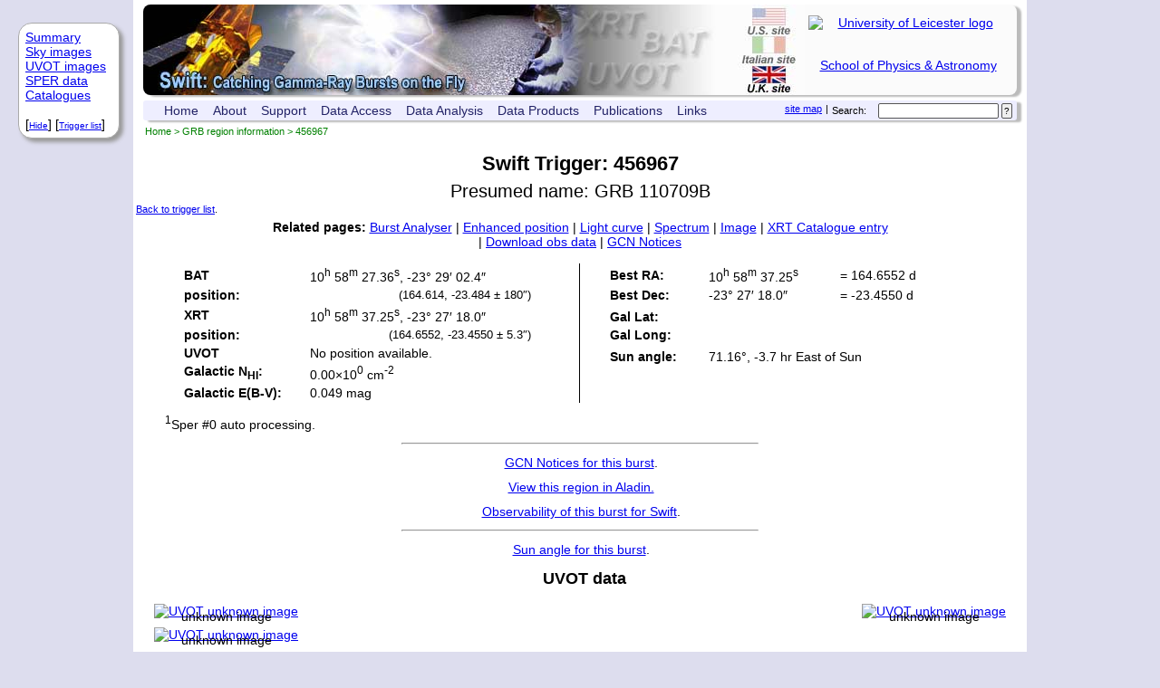

--- FILE ---
content_type: text/html; charset=UTF-8
request_url: https://www.swift.ac.uk/grb_region/456967/
body_size: 46094
content:
<!DOCTYPE html PUBLIC "-//W3C//DTD XHTML 1.0 Strict//EN" "http://www.w3.org/TR/xhtml1/DTD/xhtml1-strict.dtd">
<html lang="en" xmlns="http://www.w3.org/1999/xhtml">
  <head> 
    <title>UKSSDC | GRB Region information | Trigger 456967</title>
    <meta name="keywords" content="Swift, GRB, catalogues, prompt, TDRSS, results"/>
    <meta name="description" lang="en" content="UKSSDC | GRB Region information | Trigger 456967"/>
    <meta http-equiv="Content-Type" content="text/html; charset=UTF-8"/>
    <meta http-equiv='Content-Style-Type' content='text/css'/>
    <meta http-equiv='Content-Script-Type' content='text/javascript'/>
    <link href="/style/autoproc_ba_assist.css" type="text/css" rel="stylesheet"/>
    <script type="text/javascript" src="/scripts/dropdown.js"></script>
    <script type="text/javascript" src="/scripts/winSize.js"></script>
    <script type="text/javascript" src="/scripts/glossaryPos.js"></script>
    <link rel="icon" href="/icons/swift.ico" type="image/x-icon"/>


  <script type='text/javascript'>
  <!--
  
  var sortby=new Array();
  sortby[0]='dist';
  sortby[1]='mag';
  
  var order=new Array();
  order[0]='asc';
  order[1]='desc';
  
  var tableID=new Array();
  tableID[0]='galtable';
  tableID[1]='startable';
  tableID[2]='xraytable';
  tableID[3]='simbadtable';
  
  var sortcol=new Array();
  sortcol[0]=0;
  sortcol[1]=0;
  sortcol[2]=0;
  sortcol[2]=0;
  
  var ordercol=new Array()
  ordercol[0]= 0;
  ordercol[1]= 0;
  ordercol[2]= 0;
  ordercol[3]= 0;
  
  
  function delTab(tabID)
  {
    var galtable=document.getElementById(tableID[tabID]);
    for (i=galtable.rows.length-1; i>0; i=i-1)
    {
      galtable.deleteRow(i);
    }
  }
  
  function tabDist(tabID) // Clicked on distance
  {
    // If we were already on distance, invert order:
    if (sortcol[tabID]==0)
    {
      if (ordercol[tabID]==0)
        ordercol[tabID]=1;
      else
        ordercol[tabID]=0;
    }
    else
    {
      sortcol[tabID]=0; // Distance
      ordercol[tabID]=0; // Asc
    }
    delTab(tabID);
    galscript=document.createElement('script');
    galscript.src='/grb_region/getTab.php?trig=456967&sort='+sortcol[tabID]+'&order='+ordercol[tabID]+'&id='+tabID;
    document.getElementsByTagName('head')[0].appendChild(galscript);

  }
  
  function tabMag(tabID) // Clicked on distance
  {
    delTab(tabID);
    // If we were already on mag, invert order:
    if (sortcol[tabID]==1)
    {
      if (ordercol[tabID]==0)
        ordercol[tabID]=1;
      else
        ordercol[tabID]=0;
    }
    else
    {
      sortcol[tabID]=1; // Distance
      ordercol[tabID]=0; // Asc
    }
    galscript=document.createElement('script');
    galscript.src='/grb_region/getTab.php?trig=456967&sort='+sortcol[tabID]+'&order='+ordercol[tabID]+'&id='+tabID;;
    document.getElementsByTagName('head')[0].appendChild(galscript);
  }
   
  function hideme()
  {
    document.getElementById('psidenav').style.display='none';
  }
  
  
  function reset()
  {
     window.onresize=posSidebar;
        posSidebar();
  }
  
  
  -->
  </script>
    </head>

  <body  onload="reset();" >
    <div id="holder">
    <p style='visibility: hidden; display: none;'><a href='#mainContentPostBanner'>Skip banner and navigation tools</a>.</p>
  <div id="swiftbanner">
    <div id="uolbanner">
      <a href="http://www.le.ac.uk">
      <img class="uollogo" src="/images/uol_logo.png"
         alt="University of Leicester logo"/></a>
      <a href="https://le.ac.uk/physics/">School of Physics &amp; Astronomy</a>
     
    </div>

    <a href="https://swift.gsfc.nasa.gov" id="us"><span class="hidden">US Site | </span></a>
    <a href="https://swift.ssdc.asi.it" id="it"><span class="hidden">Italian Site | </span></a>
    <a href="https://www.swift.ac.uk" id="uk" ><span class="hidden">UK site</span></a>
  </div>

  <div id="addressBar">
      <form class="right search" action="/search/search.php" method="get">
      <p>
          <label for="searchBox">Search:</label> 
          <input id="searchBox" type="text" name="terms"  
	         value=""/>
          <input type="submit" name="submit" value="?"/>
      </p>
      </form>
      <span class="right">&nbsp;|&nbsp;</span>
      <a class="right" href="/sitemap.php">site map</a>
  <ul>
    <li>
      <a href="https://www.swift.ac.uk/index.php">Home</a>
    </li>

    <li>
      <a href="https://www.swift.ac.uk/about/index.php" 
        onmouseover="menu_open('mabout')" 
        onmouseout="menu_closetime()">About</a>
        <div id="mabout" 
            onmouseover="menu_cancelclosetime()" 
            onmouseout="menu_closetime()">
        <a href="https://www.swift.ac.uk/about/index.php">The Swift Mission</a>
        <a href="https://www.swift.ac.uk/about/uk.php">UK involvement</a>
        <a href="https://www.swift.ac.uk/about/instruments.php">Instruments</a>
        <hr/>
        <a href="https://www.swift.ac.uk/about/grb.php">GRBs before Swift </a>
        <a href="https://www.swift.ac.uk/about/swiftera.php">GRBs in the Swift era</a>
        <a href="https://www.swift.ac.uk/about/swifteranongrb.php">Non-GRB science with Swift</a>
        <a href="https://www.swift.ac.uk/about/research.php">GRB research at Leicester</a>
        
        <hr/>
        <a href="https://www.swift.ac.uk/about/status.php">Spacecraft status</a>
        <a href="https://www.swift.ac.uk/about/press.php">Swift in the press</a>
        <a href="https://www.swift.ac.uk/about/videos.php">Swift Videos</a>
        </div>
    </li>

   
    <li>
      <a href="https://www.swift.ac.uk/support/index.php"
        onmouseover="menu_open('msupport')"
        onmouseout="menu_closetime()">Support</a>

      <div id="msupport"
          onmouseover="menu_cancelclosetime()"
          onmouseout="menu_closetime()">
      <a href="https://www.swift.ac.uk/support/index.php">Helpdesk</a>
      <a href="https://www.swift.ac.uk/support/too.php">TOO requests</a>
      <a href="https://www.swift.ac.uk/support/gi.php">Guest Investigator program</a>
      <a href="https://www.swift.ac.uk/sunpos.php">Target visibility checker</a>
      <a href="https://www.swift.ac.uk/support/transientSearch">Search transient database</a>
      </div>
    </li>

 
    <li>
      <a href="https://www.swift.ac.uk/archive/index.php" 
        onmouseover="menu_open('marchive')" 
        onmouseout="menu_closetime()">Data Access</a>

      <div id="marchive" 
          onmouseover="menu_cancelclosetime()" 
          onmouseout="menu_closetime()">
      <a href="https://www.swift.ac.uk/archive/index.php">Overview</a>
      <a href="https://www.swift.ac.uk/archive/ql.php">Quick Look</a>
      <a href="https://www.swift.ac.uk/gcn/index.php">GCN Notices</a>
      <a href="https://www.swift.ac.uk/swift_portal">Download obs data</a>
      <a href="https://www.swift.ac.uk/swift_live">Search obs catalogue</a>
       <a href="https://www.swift.ac.uk/2SXPS">The 2SXPS catalogue</a>
      <a href="https://www.swift.ac.uk/LSXPS">The LSXPS catalogue</a>
      </div>
    </li>
    
    
    <li>
      <a href="https://www.swift.ac.uk/analysis/index.php" 
        onmouseover="menu_open('manal')" 
        onmouseout="menu_closetime()">Data Analysis</a>

      <div id="manal" 
          onmouseover="menu_cancelclosetime()" 
          onmouseout="menu_closetime()">
      <a href="https://www.swift.ac.uk/analysis/index.php">Data analysis overview</a>
      <a href="https://www.swift.ac.uk/analysis/software.php">Swift software</a>
      <hr/>
      <a href="https://www.swift.ac.uk/user_objects/">Build XRT products</a>
      <hr/>
      <a href="https://www.swift.ac.uk/analysis/bat/index.php">BAT data analysis guide</a>
      <a href="https://www.swift.ac.uk/analysis/xrt/index.php">XRT data analysis guide</a>
      <a href="https://www.swift.ac.uk/analysis/xrt/digest_sci.php">XRT digest</a>
      <a href="https://www.swift.ac.uk/analysis/uvot/index.php">UVOT data analysis guide</a>
      </div>
    </li>
    
    

    <li>
      <a href="https://www.swift.ac.uk/xrt_products/index.php" 
        onmouseover="menu_open('mproducts')" 
        onmouseout="menu_closetime()">Data Products</a>

      <div id="mproducts" 
          onmouseover="menu_cancelclosetime()" 
          onmouseout="menu_closetime()">

        <span class='menutitle'>GRBs</span>
        <span class='menusubtitle'>Full dataset</span>
        <a href="https://www.swift.ac.uk/xrt_products/index.php">Swift XRT products for GRBs</a>
        <a href="https://www.swift.ac.uk/xrt_positions/">XRT positions</a>
        <a href="https://www.swift.ac.uk/xrt_curves/">XRT light curves</a>
        <a href="https://www.swift.ac.uk/xrt_spectra/">XRT spectra</a>
        <a href="https://www.swift.ac.uk/xrt_live_cat/">XRT GRB catalogue</a>
        <a href="https://www.swift.ac.uk/xrt_images/">XRT GRB images</a>
        <a href="https://www.swift.ac.uk/burst_analyser/">Burst analyser</a>
        <span class='menusubtitle'>Prompt data</span>
        <a href="https://www.swift.ac.uk/grb_region/">GRB field info</a>
        <a title="X-ray Prompt data index page" href="https://www.swift.ac.uk/sper/">XRT prompt analysis</a>

        <span class='menutitle'>External triggers</span>
        <a href="https://www.swift.ac.uk/EP/">Einstein Probe follow up</a>
        <a href="https://www.swift.ac.uk/SVOM/">SVOM follow up</a>
        <a href="https://www.swift.ac.uk/neutrino/">Neutrino follow up</a>
        <a href="https://www.swift.ac.uk/LVC/">Gravitational Wave follow up</a>
      </div>
    </li>

    <li>
      <a href="https://www.swift.ac.uk/results/index.php" 
        onmouseover="menu_open('mresults')" 
        onmouseout="menu_closetime()">Publications</a>

       <div id="mresults" 
          onmouseover="menu_cancelclosetime()" 
          onmouseout="menu_closetime()">
        <a href="https://www.swift.ac.uk/results/index.php">Publication index</a>
        <a href="https://www.swift.ac.uk/results/pub.php">Published papers</a>
        <a href="https://www.swift.ac.uk/results/sub.php">Submitted papers</a>
        <a href="https://www.swift.ac.uk/results/spie.php">XRT instrument papers</a>
        <a href="https://www.swift.ac.uk/results/atels.php">ATels</a>
        <a href="https://www.swift.ac.uk/results/grbs.php">GCNs</a>
        <a href="https://www.swift.ac.uk/results/conferences.php">Conferences</a>
      </div>
    </li>

    <li>
      <a href="https://www.swift.ac.uk/links.php" 
        onmouseover="menu_open('mlinks')" 
        onmouseout="menu_closetime()">Links</a>

      <div id="mlinks" 
          onmouseover="menu_cancelclosetime()" 
          onmouseout="menu_closetime()">
      
            Databases
	    <a href="http://ned.ipac.caltech.edu/">NED</a>
	    <a href="http://simbad.u-strasbg.fr/Simbad">Simbad</a>
            <a href="http://gcn.gsfc.nasa.gov/gcn3_archive.html">GCN circulars archive</a>
            <a href="https://swift.gsfc.nasa.gov/docs/swift/archive/grb_table/">GRB data table</a>
	    Software &amp; Tools
	    <a href="https://heasarc.nasa.gov/lheasoft/">Swift Software (HEASoft)</a>
            <a href="https://heasarc.gsfc.nasa.gov/xanadu/xanadu.html">Xanadu</a>
            <a href="https://heasarc.gsfc.nasa.gov/cgi-bin/Tools/w3pimms/w3pimms.pl">WebPIMMS</a>
	    Institutional Swift Sites
	    <a href="https://swift.gsfc.nasa.gov">GSFC</a>
	    <a href="http://www.swift.psu.edu">PSU</a>
	    <a href="http://www.brera.inaf.it/~swift/SWIFT/">OAB</a>
	    <a href="https://swift.ssdc.asi.it/">SSDC</a>
	    <a href="http://www.mssl.ucl.ac.uk/general/projects/swift/SWIFT6.html">MSSL</a>
	    <a href="http://www.swift.ac.uk">University of Leicester</a>
                  </div>
    </li>
  </ul>  <br id='mainContentPostBanner' style='visibility: hidden; display: none;'/>
  </div>
  <p id='breadcrumb'><a href='https://www.swift.ac.uk' title='UKSSDC home'>Home</a> &gt; <a href='https://www.swift.ac.uk/grb_region'>GRB region information</a> &gt; 456967</p><div id="psidenav" style="display: block; width: 100px;">
  <p>
    <a href="#positions">Summary</a><span class="hide">|</span><br/>
    <a href="#skyim">Sky images</a><span class="hide">|</span><br/>
    <a href="#uvotim">UVOT images</a><span class="hide">|</span><br/>
    <a href="#sper">SPER data</a><span class="hide">|</span><br/>
    <a href="#cattab">Catalogues</a><span class="hide">|</span><br/><br/>
    [<a style="font-size: 70%;" href="javascript: hideme();">Hide</a>]
    [<a style="font-size: 70%;" href="/grb_region">Trigger list</a>]
  </p>
</div>

    <h1>Swift Trigger: 456967</h1>
    <p style="text-align: center; margin: -10px 0 0 0; font-size: 140%;">Presumed name: GRB 110709B</p>
    <p style='font-size: 80%; margin: 0; padding: 0;'><a href='../index.php'>Back to trigger list</a>.</p><p id='related'><strong>Related pages:</strong>
    <a title='Burst Analyser page for GRB 110709B' href='https://www.swift.ac.uk/burst_analyser/00456967/'>Burst Analyser</a>
 |     <a title='Enhanced Position details for GRB 110709B'  href='https://www.swift.ac.uk/xrt_positions/00456967'>Enhanced position</a>
 |     <a title='Light curve page for GRB 110709B' href='https://www.swift.ac.uk/xrt_curves/00456967'>Light curve</a>
 |     <a title='Spectrum page for GRB 110709B' href='https://www.swift.ac.uk/xrt_spectra/00456967'>Spectrum</a>
 |     <a title='Image page for GRB 110709B' href='https://www.swift.ac.uk/xrt_images/00456967'>Image</a>
 |     <a title='Catalogue results for GRB 110709B' href='https://www.swift.ac.uk//xrt_live_cat/00456967'>XRT Catalogue entry</a>
 |     <a title='Download data for GRB 110709B' href='https://www.swift.ac.uk/archive/selectseq.php?tid=00456967&amp;source=obs'>Download obs data</a>
 |     <a title='GCN Notices for GRB 110709B' href='https://www.swift.ac.uk/gcn/index.php#target|00456967'>GCN Notices</a>
  </p>

<table id='positions' border='0' summary='Details of the Swift instrument positions for this GRB'>
<tr><th>BAT</th> <td>10<sup>h</sup> 58<sup>m</sup> 27.36<sup>s</sup>, -23&deg; 29&prime; 02.4&Prime;</td></tr>
<tr style='margin-bottom:2.2ex;'><th>position:</th><td style='text-align: right; font-size: 90%;'>(164.614, -23.484 &pm; 180&Prime;)</td></tr>
<tr><th>XRT</th> <td>10<sup>h</sup> 58<sup>m</sup> 37.25<sup>s</sup>, -23&deg; 27&prime; 18.0&Prime;</td></tr>
<tr style='margin-bottom:2.2ex;'><th>position:</th><td style='text-align: right; font-size: 90%;'>(164.6552, -23.4550 &pm; 5.3&Prime;)</td></tr>
<tr><th>UVOT</th> <td>No position available.</td></tr>
      <tr><th>Galactic N<sub>HI</sub>:</th><td>0.00&times;10<sup>0</sup> cm<sup>-2</sup></td></tr>
      <tr><th>Galactic E(B-V):</th><td>0.049 mag</td></tr>
    </table>

    <table id='co-ordinates' border='0' summary='Details of the best coordinates for the GRB'>
      <tr><th>Best RA:</th><td>10<sup>h</sup> 58<sup>m</sup> 37.25<sup>s</sup></td><td>= 164.6552 d</td></tr>
      <tr><th>Best Dec:</th><td>-23&deg; 27&prime; 18.0&Prime;</td><td>= -23.4550 d</td></tr>
      <tr><td></td></tr>
      <tr><th>Gal Lat:</th><td></td></tr>
      <tr><th>Gal Long:</th><td></td></tr>
      <tr><td></td></tr>
      <tr><th>Sun angle:</th><td colspan='2'>71.16&deg;, -3.7 hr East of Sun</td></tr>
    </table>
    <br/><p  style='clear: both; margin-left: 30px;'> <sup>1</sup>Sper #0 auto processing.</p>
    <hr id="skyim" style="clear: both; margin: 10px auto; padding: 0;width: 40%;"/>
    <p style="clear: both; text-align: center;"><a href='http://www.swift.ac.uk/gcn/index.php#target|456967'>GCN Notices for this burst</a>.</p>
    <p style="clear: both; text-align: center;"><a href="http://archive.ast.cam.ac.uk/viz-bin/nph-aladin.pl?script=modeview%209%3bgrid%3bget%20DSS.StSci(POSS2UKSTU_IR,15,15),DSS.StSci(POSS2UKSTU_Red,15,15),DSS.StSci(POSS2UKSTU_Blue,15,15),Aladin(2MASS,J,FITS),Aladin(2MASS,H,FITS),Aladin(2MASS,K,FITS),Skyview(300,300,'PSPC%202.0%20Deg-Inten')%2010%3Csup%3Eh%3C%2Fsup%3E+58%3Csup%3Em%3C%2Fsup%3E+37.25%3Csup%3Es%3C%2Fsup%3E%20-23%26deg%3B+27%26prime%3B+18.0%26Prime%3B%202arcmin%3bsync%3bget%20VizieR(GSC1.2),NED%3b">View this region in Aladin.</a></p>

    <p style="text-align: center;"><a href="/sunpos.php?ra=164.6552&amp;dec=-23.4550&amp;type=2&amp;submit=yes">Observability of this burst for Swift</a>.</p><hr style='clear: both; margin: 10px auto; padding: 0;width: 40%;'/><p style='text-align: center;'><a href='/sunpos.php?ra=164.6552&amp;dec=-23.4550&amp;type=2&amp;submit=yes'>Sun angle for this burst</a>.</p>

<h2 id='uvotim'>UVOT data</h2>
   <div style='float: left; margin: 2px 20px; padding: 0;'><a href='/grb_region/456967/img/uvot__01.png'><img src='/grb_region/456967/img/uvot_thumb__01.png' alt='UVOT unknown image' style='margin: 0; padding: 0;'/></a><p style='text-align:center; margin: -10px 0 0 0; padding: 0;'>unknown image</p></div>
   <div style='float: right; margin: 2px 20px; padding: 0;'><a href='/grb_region/456967/img/uvot__03.png'><img src='/grb_region/456967/img/uvot_thumb__03.png' alt='UVOT unknown image' style='margin: 0; padding: 0;'/></a><p style='text-align:center; margin: -10px 0 0 0; padding: 0;'>unknown image</p></div>
<br style='clear:both;'/>
   <div style='float: left; margin: 2px 20px; padding: 0;'><a href='/grb_region/456967/img/uvot__05.png'><img src='/grb_region/456967/img/uvot_thumb__05.png' alt='UVOT unknown image' style='margin: 0; padding: 0;'/></a><p style='text-align:center; margin: -10px 0 0 0; padding: 0;'>unknown image</p></div>
<br style='clear: both;'/><p style='text-align: center;'><a href='http://heasarc.gsfc.nasa.gov/docs/swift/blink/'>Blink images with DSS</a> (link via GSFC)</p>
    <hr style="clear: both; margin: 10px auto; padding: 0;width: 40%;"/>

    <h2 id="sper">XRT <acronym title="Single Pixel Event Report">SPER</acronym> data</h2>
    <p><a href='/sper/456967/index.php'>SPER results page</a> for this trigger.</p>
    <a href="/grb_region/456967/sper.gif"><img alt="Image of the SPER data" src="/grb_region/456967/sper.gif" style="float: right;  margin-right: 100px; margin-bottom: 10px; width: 200px;"/></a>
    <p>There are 4 SPER messges, but no object has been found.</p>    <p>See the <a href='https://www.swift.ac.uk/sper'>SPER</a> page for details of how the SPER image is searched for objects.</p>
      <hr style="clear: both; margin: 10px auto; padding: 0;width: 40%;"/>

    <h2 id='TRANS'>Known transients within 5&prime; of the GRB</h2>
    <p>Click on the offset to view the transient announcement.</p>
<table class='chTable' border='1' cellpadding='3' cellspacing='2' summary='List of any recent transient objects near this source'>
<tr><th id='recentDist' style='min-width: 90px;'>Offset (&prime;&prime;)</th><th id='recentRA'>RA </th><th id='recentDec'>Dec</th><th id='recentDate'>Date reported</th><th id='recentSource'>Source</th> <th id='recentLink'>Misc</th><th id='recentQuery'>Query</th></tr>
<tr><td headers='recentDist'><a href='http://gcn.gsfc.nasa.gov/gcn3/12122.gcn3'>0.0&prime;&prime;</a></td><td headers='recentRA'>164.65520</td><td headers='recentDec'>-23.45500</td><td headers='recentDate'></td><td headers='recentSource'><a href='http://gcn.gsfc.nasa.gov/gcn3/12122.gcn3'>GCN #12122</a></td><td headers='recentLink'><em>GRB 110709B: Swift detection of a burst</em></td><td headers='recentQuery'><a href='http://vizier.u-strasbg.fr/viz-bin/VizieR-2?-c=164.65520%20-23.45500&amp;-c.eq=J2000&amp;-c.r=5&amp;-c.u=arcsec&amp;-c.geom=r;&amp;-from=2&amp;-to=-1&amp;-this=-1&amp;-oc.form=dec&amp;!-4c=1'><img src='/images/viz_small.gif' alt='Vizier logo'/></a></td></tr>
<tr><td headers='recentDist'><a href='http://gcn.gsfc.nasa.gov/gcn3/12190.gcn3'>2.2&prime;&prime;</a></td><td headers='recentRA'>164.65464</td><td headers='recentDec'>-23.45466</td><td headers='recentDate'></td><td headers='recentSource'><a href='http://gcn.gsfc.nasa.gov/gcn3/12190.gcn3'>GCN #12190</a></td><td headers='recentLink'><em>GRB 110709B / EVLA detection of radio counterpart</em></td><td headers='recentQuery'><a href='http://vizier.u-strasbg.fr/viz-bin/VizieR-2?-c=164.65464%20-23.45466&amp;-c.eq=J2000&amp;-c.r=5&amp;-c.u=arcsec&amp;-c.geom=r;&amp;-from=2&amp;-to=-1&amp;-this=-1&amp;-oc.form=dec&amp;!-4c=1'><img src='/images/viz_small.gif' alt='Vizier logo'/></a></td></tr>
<tr><td headers='recentDist'><a href='http://gcn.gsfc.nasa.gov/gcn3/12136.gcn3'>2.3&prime;&prime;</a></td><td headers='recentRA'>164.65450</td><td headers='recentDec'>-23.45489</td><td headers='recentDate'></td><td headers='recentSource'><a href='http://gcn.gsfc.nasa.gov/gcn3/12136.gcn3'>GCN #12136</a></td><td headers='recentLink'><em>GRB 110709B: Enhanced Swift-XRT position</em></td><td headers='recentQuery'><a href='http://vizier.u-strasbg.fr/viz-bin/VizieR-2?-c=164.65450%20-23.45489&amp;-c.eq=J2000&amp;-c.r=5&amp;-c.u=arcsec&amp;-c.geom=r;&amp;-from=2&amp;-to=-1&amp;-this=-1&amp;-oc.form=dec&amp;!-4c=1'><img src='/images/viz_small.gif' alt='Vizier logo'/></a></td></tr>
<tr><td headers='recentDist'><a href='http://gcn.gsfc.nasa.gov/gcn3/12144.gcn3'>3.0&prime;&prime;</a></td><td headers='recentRA'>164.65542</td><td headers='recentDec'>-23.45581</td><td headers='recentDate'></td><td headers='recentSource'><a href='http://gcn.gsfc.nasa.gov/gcn3/12144.gcn3'>GCN #12144</a></td><td headers='recentLink'><em>GRB 110709B BAT refined analysis</em></td><td headers='recentQuery'><a href='http://vizier.u-strasbg.fr/viz-bin/VizieR-2?-c=164.65542%20-23.45581&amp;-c.eq=J2000&amp;-c.r=5&amp;-c.u=arcsec&amp;-c.geom=r;&amp;-from=2&amp;-to=-1&amp;-this=-1&amp;-oc.form=dec&amp;!-4c=1'><img src='/images/viz_small.gif' alt='Vizier logo'/></a></td></tr>
<tr><td headers='recentDist'><a href='http://gcn.gsfc.nasa.gov/gcn3/12128.gcn3'>3.7&prime;&prime;</a></td><td headers='recentRA'>164.65575</td><td headers='recentDec'>-23.45589</td><td headers='recentDate'></td><td headers='recentSource'><a href='http://gcn.gsfc.nasa.gov/gcn3/12128.gcn3'>GCN #12128</a></td><td headers='recentLink'><em>GRB 110709B: Gemini-South optical observations</em></td><td headers='recentQuery'><a href='http://vizier.u-strasbg.fr/viz-bin/VizieR-2?-c=164.65575%20-23.45589&amp;-c.eq=J2000&amp;-c.r=5&amp;-c.u=arcsec&amp;-c.geom=r;&amp;-from=2&amp;-to=-1&amp;-this=-1&amp;-oc.form=dec&amp;!-4c=1'><img src='/images/viz_small.gif' alt='Vizier logo'/></a></td></tr>
<tr><td headers='recentDist'><a href='http://gcn.gsfc.nasa.gov/gcn3/12131.gcn3'>3.8&prime;&prime;</a></td><td headers='recentRA'>164.65558</td><td headers='recentDec'>-23.45600</td><td headers='recentDate'></td><td headers='recentSource'><a href='http://gcn.gsfc.nasa.gov/gcn3/12131.gcn3'>GCN #12131</a></td><td headers='recentLink'><em>GRB 110709B : A possible source in USNO B 1.0</em></td><td headers='recentQuery'><a href='http://vizier.u-strasbg.fr/viz-bin/VizieR-2?-c=164.65558%20-23.45600&amp;-c.eq=J2000&amp;-c.r=5&amp;-c.u=arcsec&amp;-c.geom=r;&amp;-from=2&amp;-to=-1&amp;-this=-1&amp;-oc.form=dec&amp;!-4c=1'><img src='/images/viz_small.gif' alt='Vizier logo'/></a></td></tr>
<tr><td headers='recentDist'><a href='http://gcn.gsfc.nasa.gov/gcn3/12126.gcn3'>3.8&prime;&prime;</a></td><td headers='recentRA'>164.65558</td><td headers='recentDec'>-23.45600</td><td headers='recentDate'></td><td headers='recentSource'><a href='http://gcn.gsfc.nasa.gov/gcn3/12126.gcn3'>GCN #12126</a></td><td headers='recentLink'><em>GRB 110709B: possible quiescent source in DSS</em></td><td headers='recentQuery'><a href='http://vizier.u-strasbg.fr/viz-bin/VizieR-2?-c=164.65558%20-23.45600&amp;-c.eq=J2000&amp;-c.r=5&amp;-c.u=arcsec&amp;-c.geom=r;&amp;-from=2&amp;-to=-1&amp;-this=-1&amp;-oc.form=dec&amp;!-4c=1'><img src='/images/viz_small.gif' alt='Vizier logo'/></a></td></tr>
<tr><td headers='recentDist'><a href='http://gcn.gsfc.nasa.gov/gcn3/12140.gcn3'>4.2&prime;&prime;</a></td><td headers='recentRA'>164.65429</td><td headers='recentDec'>-23.45581</td><td headers='recentDate'></td><td headers='recentSource'><a href='http://gcn.gsfc.nasa.gov/gcn3/12140.gcn3'>GCN #12140</a></td><td headers='recentLink'><em>GRB 110709B: Swift/UVOT Detection of Possible Optical Flaring </em></td><td headers='recentQuery'><a href='http://vizier.u-strasbg.fr/viz-bin/VizieR-2?-c=164.65429%20-23.45581&amp;-c.eq=J2000&amp;-c.r=5&amp;-c.u=arcsec&amp;-c.geom=r;&amp;-from=2&amp;-to=-1&amp;-this=-1&amp;-oc.form=dec&amp;!-4c=1'><img src='/images/viz_small.gif' alt='Vizier logo'/></a></td></tr>
<tr><td headers='recentDist'><a href='http://gcn.gsfc.nasa.gov/gcn3/12132.gcn3'>4.8&prime;&prime;</a></td><td headers='recentRA'>164.65398</td><td headers='recentDec'>-23.45573</td><td headers='recentDate'></td><td headers='recentSource'><a href='http://gcn.gsfc.nasa.gov/gcn3/12132.gcn3'>GCN #12132</a></td><td headers='recentLink'><em>GRB 110709B: Gemini-South additional analysis and photometry</em></td><td headers='recentQuery'><a href='http://vizier.u-strasbg.fr/viz-bin/VizieR-2?-c=164.65398%20-23.45573&amp;-c.eq=J2000&amp;-c.r=5&amp;-c.u=arcsec&amp;-c.geom=r;&amp;-from=2&amp;-to=-1&amp;-this=-1&amp;-oc.form=dec&amp;!-4c=1'><img src='/images/viz_small.gif' alt='Vizier logo'/></a></td></tr>
<tr><td headers='recentDist'><a href='http://gcn.gsfc.nasa.gov/gcn3/12143.gcn3'>32.6&prime;&prime;</a></td><td headers='recentRA'>164.65400</td><td headers='recentDec'>-23.46400</td><td headers='recentDate'></td><td headers='recentSource'><a href='http://gcn.gsfc.nasa.gov/gcn3/12143.gcn3'>GCN #12143</a></td><td headers='recentLink'><em>GRB 110709B: burst detection from Swift-BAT slew data</em></td><td headers='recentQuery'><a href='http://vizier.u-strasbg.fr/viz-bin/VizieR-2?-c=164.65400%20-23.46400&amp;-c.eq=J2000&amp;-c.r=5&amp;-c.u=arcsec&amp;-c.geom=r;&amp;-from=2&amp;-to=-1&amp;-this=-1&amp;-oc.form=dec&amp;!-4c=1'><img src='/images/viz_small.gif' alt='Vizier logo'/></a></td></tr>
<tr><td headers='recentDist'><a href='http://gcn.gsfc.nasa.gov/gcn3/12124.gcn3'>42.2&prime;&prime;</a></td><td headers='recentRA'>164.64700</td><td headers='recentDec'>-23.46400</td><td headers='recentDate'></td><td headers='recentSource'><a href='http://gcn.gsfc.nasa.gov/gcn3/12124.gcn3'>GCN #12124</a></td><td headers='recentLink'><em>GRB 110709B: Swift detection of renewed activity at T+11 minutes. </em></td><td headers='recentQuery'><a href='http://vizier.u-strasbg.fr/viz-bin/VizieR-2?-c=164.64700%20-23.46400&amp;-c.eq=J2000&amp;-c.r=5&amp;-c.u=arcsec&amp;-c.geom=r;&amp;-from=2&amp;-to=-1&amp;-this=-1&amp;-oc.form=dec&amp;!-4c=1'><img src='/images/viz_small.gif' alt='Vizier logo'/></a></td></tr>
</table>
<p>There are 24 matches in total. See the <a href='/ba/assist/transient.php?trigger=456967%&amp;ra=164.6552&amp;dec=-23.4550'>full table</a> for details.</p>
<hr style='clear: both; margin: 10px auto; padding: 0;width: 40%;'/>    
    <h2 id='cattab' style='margin: 2px;'>Catalogue Searches. Searched 3.33&prime; around XRT position</h2>
    <p style='text-align:center; margin: 0;'>Click on the distance to view the full details
    (not available for sources from the SSS catalogue). Click on the column headers to sort the
    table on that column (click again to invert sort order).</p>
    <!-- SIMBAD -->

    <h3>SIMBAD</h3>
    <table class="nearby chTable" border="2" cellpadding="3" id="simbadtable">
      <tr>
        <th id="simbadDist">
          <script type="text/javascript">
         <!--
            document.write('<a title="Sort SIMBAD table on offset from GRB position" href="javascript: tabDist(3);">Offset</a>(&quot;)');
          -->
          </script>
          <noscript><p><a title="Sort SIMBAD table on offset from GRB position" href="index.php?starCol=0&amp;starOrder=0&amp;xrayCol=0&amp;xrayOrder=0&amp;galCol=0&amp;galOrder=0&amp;simbadCol=0&amp;simbadOrder=1">Offset(&quot;)</a></p></noscript>
        </th>
        <th id="simbadRA">RA*</th><th id="simbadDec">Dec*</th><th id="simbadoname">SIMBAD name</th>
        <th id="simbadmags">
          <script type="text/javascript">
          <!--
            document.write('<a title="Sort SIMBAD table on source magnitude" href="javascript: tabMag(3);">Magnitudes</a>');
          -->
          </script>
          <noscript><p><a title="Sort SIMBAD table on source magnitude" href="index.php?starCol=0&amp;starOrder=0&amp;xrayCol=0&amp;xrayOrder=0&amp;galCol=0&amp;galOrder=0&amp;simbadCol=1&amp;simbadOrder=1">Magnitudes</a></p></noscript>
        </th>
        <th id="simbadQuery">Query</th>
      </tr>
      
    </table>
      <p style="clear: both;">* RA/Dec in equinox J2000</p>




    <!-- X-rays -->

    <h3>X-ray sources</h3>
    <table class="nearby chTable" border="2" cellpadding="3px" id="xraytable">
      <tr>
        <th id="xrayDist">
          <script type="text/javascript">
          <!--
            document.write('<a title="Sort X-ray table on offset from GRB position" href="javascript: tabDist(2);">Offset</a> (&quot;)');
          -->
          </script>
          <noscript><p><a title="Sort X-ray table on offset from GRB position" href="index.php?starCol=0&amp;starOrder=0&amp;simbadCol=0&amp;simbadOrder=0&amp;galCol=0&amp;galOrder=0&amp;xrayCol=0&amp;xrayOrder=1">Offset(&quot;)</a></p></noscript>
        </th>
        <th id="xrayRA">RA*</th><th id="xrayDec">Dec*</th>
        <th id="xrayRate">
          <script type="text/javascript">
          <!--
            document.write('<a title="Sort X-ray table on source magnitude" href="javascript: tabMag(2);">Count rate</a><sup>1</sup>');
          -->
          </script>
          <noscript><p><a title="Sort X-ray table on source magnitude" href="index.php?starCol=0&amp;starOrder=0&amp;simbadCol=0&amp;simbadOrder=0&amp;galCol=0&amp;galOrder=0&amp;xrayCol=1&amp;xrayOrder=1">Magnitudes</a></p></noscript>
        </th>
        <th id="xraySource">Source table<sup>2</sup></th><th id="xrayMISSION">Observatory</th>
        <th id="xrayQuery">Query</th>

      </tr>



    </table>
    <p class="list">
      Queried the <a href="http://ledas-www.star.le.ac.uk/arnie5/arnie5.php?action=advanced&amp;catname=xray">X-ray MASTER</a> catalogue.
    </p>
    <p style="clear: both;">* RA/Dec in equinox J2000</p>
    <p style="clear: both;"><sup>1</sup>Energy band for count-rate is mission specific.</p>

    <!-- GALAXIES -->

    <h3>Galaxies</h3>
    <table class="nearby chTable" border="2" id="galtable" style="margin:0; padding: 0;" cellpadding="3px">
      <tr>
        <th id="galDist">
          <script type="text/javascript">
          <!--
            document.write('<a title="Sort Galaxy table on offset from GRB position" href="javascript: tabDist(0);">Offset</a> (&quot;)');
          -->
          </script>
          <noscript><p><a title="Sort Galaxy table on offset from GRB position" href="index.php?starCol=0&amp;starOrder=0&amp;xrayCol=0&amp;xrayOrder=0&amp;simbadCol=0&amp;simbadOrder=0&amp;galCol=0&amp;galOrder=1">Offset(&quot;)</a></p></noscript>
        </th>
        
        <th id="galRA">RA*</th><th id="galDec">Dec*</th><th id="galRedshift">Redshift</th>
        <th id="galmags">
          <script type="text/javascript">
          <!--
            document.write('<a title="Sort Galaxy table on source magnitude" href="javascript: tabMag(0);">Magnitudes</a>');
          -->
          </script>
          <noscript><p><a title="Sort Galaxy table on source magnitude" href="index.php?starCol=0&amp;starOrder=0&amp;xrayCol=0&amp;xrayOrder=0&amp;simbadCol=0&amp;simbadOrder=0&amp;galCol=1&amp;galOrder=1">Magnitudes</a></p></noscript>
        </th>
        <th id="galsource">Catalogue</th><th id="galQuery">Query</th>
      </tr>
      
<tr><td headers="galDist">3.9</td><td headers="galRA">164.6557</td><td headers="galDec">-23.4560</td><td headers="galRedshift"></td><td headers="galmags">B=21.9, R2=20.1</td><td headers='galsource'>SSS</td><td><a href="http://vizier.u-strasbg.fr/viz-bin/VizieR-2?-c=164.6557%20-23.4560&amp;-c.eq=J2000&amp;-c.r=5&amp;-c.u=arcsec&amp;-c.geom=r;&amp;-from=2&amp;-to=-1&amp;-this=-1&amp;-oc.form=dec&amp;!-4c=1"><img src="/images/viz_small.gif" alt="Query vizier around this object"/></a></td></tr>
<tr><td headers="galDist">29.0</td><td headers="galRA">164.6585</td><td headers="galDec">-23.4475</td><td headers="galRedshift"></td><td headers="galmags">B=21.9</td><td headers='galsource'>SSS</td><td><a href="http://vizier.u-strasbg.fr/viz-bin/VizieR-2?-c=164.6585%20-23.4475&amp;-c.eq=J2000&amp;-c.r=5&amp;-c.u=arcsec&amp;-c.geom=r;&amp;-from=2&amp;-to=-1&amp;-this=-1&amp;-oc.form=dec&amp;!-4c=1"><img src="/images/viz_small.gif" alt="Query vizier around this object"/></a></td></tr>
<tr><td headers="galDist"><a href="http://vizier.u-strasbg.fr/viz-bin/VizieR-5?-out.add=.&amp;-source=I/284/out&amp;USNO-B1.0===0665-0247010">39.1</a></td><td headers="galRA">164.6593</td><td headers="galDec">-23.4652</td><td headers="galRedshift"></td><td headers="galmags">B2=20.8, R2=19.7</td><td headers='galsource'>USNO-B1</td><td><a href="http://vizier.u-strasbg.fr/viz-bin/VizieR-2?-c=164.6593%20-23.4652&amp;-c.eq=J2000&amp;-c.r=5&amp;-c.u=arcsec&amp;-c.geom=r;&amp;-from=2&amp;-to=-1&amp;-this=-1&amp;-oc.form=dec&amp;!-4c=1"><img src="/images/viz_small.gif" alt="Query vizier around this object"/></a></td></tr>
<tr><td headers="galDist"><a href="http://vizier.u-strasbg.fr/viz-bin/VizieR-5?-out.add=.&amp;-source=I/284/out&amp;USNO-B1.0===0665-0246999">50.2</a></td><td headers="galRA">164.6502</td><td headers="galDec">-23.4682</td><td headers="galRedshift"></td><td headers="galmags">I=18.1, R1=18.6</td><td headers='galsource'>USNO-B1</td><td><a href="http://vizier.u-strasbg.fr/viz-bin/VizieR-2?-c=164.6502%20-23.4682&amp;-c.eq=J2000&amp;-c.r=5&amp;-c.u=arcsec&amp;-c.geom=r;&amp;-from=2&amp;-to=-1&amp;-this=-1&amp;-oc.form=dec&amp;!-4c=1"><img src="/images/viz_small.gif" alt="Query vizier around this object"/></a></td></tr>
<tr><td headers="galDist">50.6</td><td headers="galRA">164.6500</td><td headers="galDec">-23.4682</td><td headers="galRedshift"></td><td headers="galmags">B=19.4, R2=18.2, i=18.0</td><td headers='galsource'>SSS</td><td><a href="http://vizier.u-strasbg.fr/viz-bin/VizieR-2?-c=164.6500%20-23.4682&amp;-c.eq=J2000&amp;-c.r=5&amp;-c.u=arcsec&amp;-c.geom=r;&amp;-from=2&amp;-to=-1&amp;-this=-1&amp;-oc.form=dec&amp;!-4c=1"><img src="/images/viz_small.gif" alt="Query vizier around this object"/></a></td></tr>
<tr><td headers="galDist">52.4</td><td headers="galRA">164.6440</td><td headers="galDec">-23.4447</td><td headers="galRedshift"></td><td headers="galmags">B=20.9, R2=19.3</td><td headers='galsource'>SSS</td><td><a href="http://vizier.u-strasbg.fr/viz-bin/VizieR-2?-c=164.6440%20-23.4447&amp;-c.eq=J2000&amp;-c.r=5&amp;-c.u=arcsec&amp;-c.geom=r;&amp;-from=2&amp;-to=-1&amp;-this=-1&amp;-oc.form=dec&amp;!-4c=1"><img src="/images/viz_small.gif" alt="Query vizier around this object"/></a></td></tr>
<tr><td headers="galDist">53.4</td><td headers="galRA">164.6626</td><td headers="galDec">-23.4418</td><td headers="galRedshift"></td><td headers="galmags">B=21.7, R2=20.6</td><td headers='galsource'>SSS</td><td><a href="http://vizier.u-strasbg.fr/viz-bin/VizieR-2?-c=164.6626%20-23.4418&amp;-c.eq=J2000&amp;-c.r=5&amp;-c.u=arcsec&amp;-c.geom=r;&amp;-from=2&amp;-to=-1&amp;-this=-1&amp;-oc.form=dec&amp;!-4c=1"><img src="/images/viz_small.gif" alt="Query vizier around this object"/></a></td></tr>
<tr><td headers="galDist">54.7</td><td headers="galRA">164.6495</td><td headers="galDec">-23.4693</td><td headers="galRedshift"></td><td headers="galmags">B=20.3</td><td headers='galsource'>SSS</td><td><a href="http://vizier.u-strasbg.fr/viz-bin/VizieR-2?-c=164.6495%20-23.4693&amp;-c.eq=J2000&amp;-c.r=5&amp;-c.u=arcsec&amp;-c.geom=r;&amp;-from=2&amp;-to=-1&amp;-this=-1&amp;-oc.form=dec&amp;!-4c=1"><img src="/images/viz_small.gif" alt="Query vizier around this object"/></a></td></tr>
<tr><td headers="galDist"><a href="http://vizier.u-strasbg.fr/viz-bin/VizieR-5?-out.add=.&amp;-source=I/284/out&amp;USNO-B1.0===0665-0246986">75.7</a></td><td headers="galRA">164.6357</td><td headers="galDec">-23.4440</td><td headers="galRedshift"></td><td headers="galmags">B2=20.8, R2=19.4</td><td headers='galsource'>USNO-B1</td><td><a href="http://vizier.u-strasbg.fr/viz-bin/VizieR-2?-c=164.6357%20-23.4440&amp;-c.eq=J2000&amp;-c.r=5&amp;-c.u=arcsec&amp;-c.geom=r;&amp;-from=2&amp;-to=-1&amp;-this=-1&amp;-oc.form=dec&amp;!-4c=1"><img src="/images/viz_small.gif" alt="Query vizier around this object"/></a></td></tr>
<tr><td headers="galDist">76.1</td><td headers="galRA">164.6356</td><td headers="galDec">-23.4439</td><td headers="galRedshift"></td><td headers="galmags">B=21.0, R2=20.0</td><td headers='galsource'>SSS</td><td><a href="http://vizier.u-strasbg.fr/viz-bin/VizieR-2?-c=164.6356%20-23.4439&amp;-c.eq=J2000&amp;-c.r=5&amp;-c.u=arcsec&amp;-c.geom=r;&amp;-from=2&amp;-to=-1&amp;-this=-1&amp;-oc.form=dec&amp;!-4c=1"><img src="/images/viz_small.gif" alt="Query vizier around this object"/></a></td></tr>

      
    </table>
    
    <p class="list">
      Queried <a href="http://cdsarc.u-strasbg.fr/viz-bin/Cat?I/267">APM-N</a>, <a href="http://cdsarc.u-strasbg.fr/viz-bin/Cat?II/282">SDSS</a>,
      <a href="http://cdsarc.u-strasbg.fr/viz-bin/Cat?VII/221/pscz">PSCz</a>, <a href="http://www-wfau.roe.ac.uk/sss/">SSS</a>, 
      <a href="http://nedwww.ipac.caltech.edu/">NED</a>, <a href="http://cdsarc.u-strasbg.fr/viz-bin/Cat?VII/233">2MASSX</a>, 
      <a href="http://cdsarc.u-strasbg.fr/viz-bin/Cat?I/284">USNO-B1</a>.
    </p>
<p style='clear: both;'>There are 59 galaxies within the position error. The <a href='galaxies.php'>full list is here</a>.</p>
      <p style="clear: both;">* RA/Dec in equinox J2000</p>
    <p>Magnitudes depend on the catalogue. e.g. For Sloan, R is the Sloan r mag, not the Johnson R from APM, for example</p>

    <!-- STARS -->

    <h3>Stars</h3>
    <table class="nearby chTable" border="2" cellpadding="3px" id="startable">
      <tr>
        <th id="starDist">
          <script type="text/javascript">
          <!--
            document.write('<a title="Sort start table on offset from GRB position" href="javascript: tabDist(1);">Offset</a> (&quot;)');
          -->
          </script>
          <noscript><p><a title="Sort stars table on offset from GRB position" href="index.php?galCol=0&amp;galOrder=0&amp;xrayCol=0&amp;xrayOrder=0&amp;simbadCol=0&amp;simbadOrder=0&amp;starCol=0&amp;starOrder=1">Offset(&quot;)</a></p></noscript>
        </th>
        <th id="starRA">RA*</th><th id="starDec">Dec*</th>
        <th id="starmags">
          <script type="text/javascript">
          <!--
            document.write('<a title="Sort stars table on source magnitude" href="javascript: tabMag(1);">Magnitudes</a>');
          -->
          </script>
          <noscript><p><a title="Sort stars table on source magnitude" href="index.php?galCol=0&amp;galOrder=0&amp;xrayCol=0&amp;xrayOrder=0&amp;simbadCol=0&amp;simbadOrder=0&amp;starCol=1&amp;starOrder=1">Magnitudes</a></p></noscript>
        </th>
        <th id="starsource">Catalogue</th><th id="starQuery">Query</th>
      </tr>

<tr><td headers="starDist"><a href="http://vizier.u-strasbg.fr/viz-bin/VizieR-5?-out.add=.&amp;-source=I/284/out&amp;USNO-B1.0===0665-0247005">3.9</a></td><td headers="starRA">164.6542</td><td headers="starDec">-23.4555</td><td headers="starmags">B1=20.1, B2=21.1, R2=19.7</td><td headers='starsource'>USNO-B1</td><td><a href="http://vizier.u-strasbg.fr/viz-bin/VizieR-2?-c=164.6542%20-23.4555&amp;-c.eq=J2000&amp;-c.r=5&amp;-c.u=arcsec&amp;-c.geom=r;&amp;-from=2&amp;-to=-1&amp;-this=-1&amp;-oc.form=dec&amp;!-4c=1"><img src="/images/viz_small.gif" alt="Query vizier around this object"/></a></td></tr>
<tr><td headers="starDist"><a href="http://vizier.u-strasbg.fr/viz-bin/VizieR-5?-out.add=.&amp;-source=I/284/out&amp;USNO-B1.0===0665-0246995">20.2</a></td><td headers="starRA">164.6493</td><td headers="starDec">-23.4535</td><td headers="starmags">B1=16.4, B2=16.3, I=14.3, R1=15.1, R2=14.8</td><td headers='starsource'>USNO-B1</td><td><a href="http://vizier.u-strasbg.fr/viz-bin/VizieR-2?-c=164.6493%20-23.4535&amp;-c.eq=J2000&amp;-c.r=5&amp;-c.u=arcsec&amp;-c.geom=r;&amp;-from=2&amp;-to=-1&amp;-this=-1&amp;-oc.form=dec&amp;!-4c=1"><img src="/images/viz_small.gif" alt="Query vizier around this object"/></a></td></tr>
<tr><td headers="starDist"><a href="http://vizier.u-strasbg.fr/viz-bin/VizieR-5?-out.add=.&amp;-source=II/246/out&amp;-c=164.649025%20-23.453531,eq=J2000,rs=0.005">21.1</a></td><td headers="starRA">164.6490</td><td headers="starDec">-23.4535</td><td headers="starmags">h=13.0, j=13.6, k=12.9</td><td headers='starsource'>2MASS</td><td><a href="http://vizier.u-strasbg.fr/viz-bin/VizieR-2?-c=164.6490%20-23.4535&amp;-c.eq=J2000&amp;-c.r=5&amp;-c.u=arcsec&amp;-c.geom=r;&amp;-from=2&amp;-to=-1&amp;-this=-1&amp;-oc.form=dec&amp;!-4c=1"><img src="/images/viz_small.gif" alt="Query vizier around this object"/></a></td></tr>
<tr><td headers="starDist"><a href="http://vizier.u-strasbg.fr/viz-bin/VizieR-5?-out.add=.&amp;-source=I/284/out&amp;USNO-B1.0===0665-0247012">25.0</a></td><td headers="starRA">164.6611</td><td headers="starDec">-23.4506</td><td headers="starmags">I=19.1, R2=19.7</td><td headers='starsource'>USNO-B1</td><td><a href="http://vizier.u-strasbg.fr/viz-bin/VizieR-2?-c=164.6611%20-23.4506&amp;-c.eq=J2000&amp;-c.r=5&amp;-c.u=arcsec&amp;-c.geom=r;&amp;-from=2&amp;-to=-1&amp;-this=-1&amp;-oc.form=dec&amp;!-4c=1"><img src="/images/viz_small.gif" alt="Query vizier around this object"/></a></td></tr>
<tr><td headers="starDist"><a href="http://vizier.u-strasbg.fr/viz-bin/VizieR-5?-out.add=.&amp;-source=I/284/out&amp;USNO-B1.0===0665-0247016">32.6</a></td><td headers="starRA">164.6650</td><td headers="starDec">-23.4544</td><td headers="starmags">B1=20.1, B2=20.2, R1=19.1, R2=19.6</td><td headers='starsource'>USNO-B1</td><td><a href="http://vizier.u-strasbg.fr/viz-bin/VizieR-2?-c=164.6650%20-23.4544&amp;-c.eq=J2000&amp;-c.r=5&amp;-c.u=arcsec&amp;-c.geom=r;&amp;-from=2&amp;-to=-1&amp;-this=-1&amp;-oc.form=dec&amp;!-4c=1"><img src="/images/viz_small.gif" alt="Query vizier around this object"/></a></td></tr>
<tr><td headers="starDist"><a href="http://vizier.u-strasbg.fr/viz-bin/VizieR-5?-out.add=.&amp;-source=I/284/out&amp;USNO-B1.0===0665-0247017">33.7</a></td><td headers="starRA">164.6654</td><td headers="starDec">-23.4550</td><td headers="starmags">B1=20.1, R1=19.4</td><td headers='starsource'>USNO-B1</td><td><a href="http://vizier.u-strasbg.fr/viz-bin/VizieR-2?-c=164.6654%20-23.4550&amp;-c.eq=J2000&amp;-c.r=5&amp;-c.u=arcsec&amp;-c.geom=r;&amp;-from=2&amp;-to=-1&amp;-this=-1&amp;-oc.form=dec&amp;!-4c=1"><img src="/images/viz_small.gif" alt="Query vizier around this object"/></a></td></tr>
<tr><td headers="starDist"><a href="http://vizier.u-strasbg.fr/viz-bin/VizieR-5?-out.add=.&amp;-source=I/284/out&amp;USNO-B1.0===0665-0247011">47.5</a></td><td headers="starRA">164.6609</td><td headers="starDec">-23.4671</td><td headers="starmags">B1=19.8, B2=19.2, I=18.4, R1=18.2, R2=18.4</td><td headers='starsource'>USNO-B1</td><td><a href="http://vizier.u-strasbg.fr/viz-bin/VizieR-2?-c=164.6609%20-23.4671&amp;-c.eq=J2000&amp;-c.r=5&amp;-c.u=arcsec&amp;-c.geom=r;&amp;-from=2&amp;-to=-1&amp;-this=-1&amp;-oc.form=dec&amp;!-4c=1"><img src="/images/viz_small.gif" alt="Query vizier around this object"/></a></td></tr>
<tr><td headers="starDist"><a href="http://vizier.u-strasbg.fr/viz-bin/VizieR-5?-out.add=.&amp;-source=II/246/out&amp;-c=164.658483%20-23.442127,eq=J2000,rs=0.005">47.6</a></td><td headers="starRA">164.6585</td><td headers="starDec">-23.4421</td><td headers="starmags">h=15.2, j=15.9, k=15.3</td><td headers='starsource'>2MASS</td><td><a href="http://vizier.u-strasbg.fr/viz-bin/VizieR-2?-c=164.6585%20-23.4421&amp;-c.eq=J2000&amp;-c.r=5&amp;-c.u=arcsec&amp;-c.geom=r;&amp;-from=2&amp;-to=-1&amp;-this=-1&amp;-oc.form=dec&amp;!-4c=1"><img src="/images/viz_small.gif" alt="Query vizier around this object"/></a></td></tr>
<tr><td headers="starDist"><a href="http://vizier.u-strasbg.fr/viz-bin/VizieR-5?-out.add=.&amp;-source=I/284/out&amp;USNO-B1.0===0665-0247009">47.6</a></td><td headers="starRA">164.6586</td><td headers="starDec">-23.4421</td><td headers="starmags">B1=18.8, B2=18.3, I=17.0, R1=17.3, R2=17.1</td><td headers='starsource'>USNO-B1</td><td><a href="http://vizier.u-strasbg.fr/viz-bin/VizieR-2?-c=164.6586%20-23.4421&amp;-c.eq=J2000&amp;-c.r=5&amp;-c.u=arcsec&amp;-c.geom=r;&amp;-from=2&amp;-to=-1&amp;-this=-1&amp;-oc.form=dec&amp;!-4c=1"><img src="/images/viz_small.gif" alt="Query vizier around this object"/></a></td></tr>
<tr><td headers="starDist"><a href="http://vizier.u-strasbg.fr/viz-bin/VizieR-5?-out.add=.&amp;-source=I/284/out&amp;USNO-B1.0===0665-0246992">49.5</a></td><td headers="starRA">164.6451</td><td headers="starDec">-23.4448</td><td headers="starmags">B1=20.1, B2=20.6, I=18.8, R2=19.2</td><td headers='starsource'>USNO-B1</td><td><a href="http://vizier.u-strasbg.fr/viz-bin/VizieR-2?-c=164.6451%20-23.4448&amp;-c.eq=J2000&amp;-c.r=5&amp;-c.u=arcsec&amp;-c.geom=r;&amp;-from=2&amp;-to=-1&amp;-this=-1&amp;-oc.form=dec&amp;!-4c=1"><img src="/images/viz_small.gif" alt="Query vizier around this object"/></a></td></tr>

    </table>
    <p class="list">
      Queried <a href="http://cdsarc.u-strasbg.fr/viz-bin/Cat?I/284">USNO-B1</a>, <a href="http://cdsarc.u-strasbg.fr/viz-bin/Cat?II/282">SDSS</a>,
      <a href="http://cdsarc.u-strasbg.fr/viz-bin/Cat?II/246">2MASS</a>.
    </p>
  <p style='clear: both;'>There are 116 stars within the position error. The <a href='simbad.php'>full list is here</a>.</p>
      <p style="clear: both;">* RA/Dec in equinox J2000</p>
    <p>Magnitudes depend on the catalogue. e.g. For Sloan, R is the Sloan r mag, not the Johnson R from APM, for example.</p>


          <div id="footer">        <p>
          UK Swift Science Data Centre<br/>
          Last updated <span id='PageFootDate'>2021 April 12</span><br/>  
          Web page maintained by Phil Evans<br/>
          E-mail: <a href="mailto:swifthelp@le.ac.uk">swift help</a><br/>
          Please read our <a href='/GDPR.php'>privacy notice</a>.
        </p>

      </div>    </div>
  </body></html>
